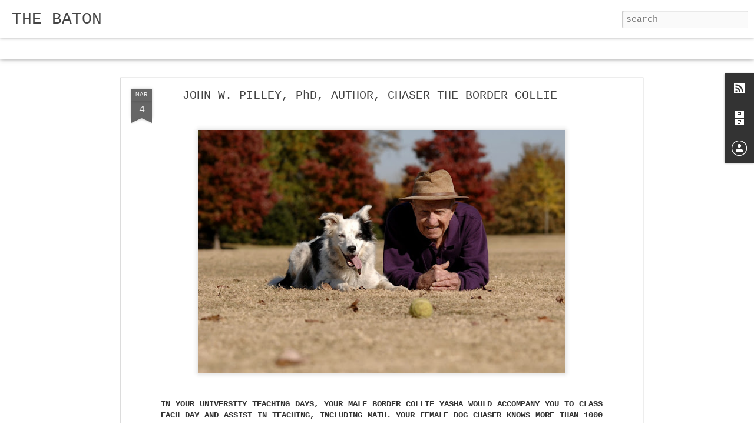

--- FILE ---
content_type: text/html; charset=UTF-8
request_url: https://batonnyc.blogspot.com/2013/03/john-w-pilley-phd-author-chaser-border.html
body_size: 4384
content:
<!DOCTYPE html>
<html class='v2' dir='ltr' lang='en'>
<head>
<link href='https://www.blogger.com/static/v1/widgets/335934321-css_bundle_v2.css' rel='stylesheet' type='text/css'/>
<meta content='text/html; charset=UTF-8' http-equiv='Content-Type'/>
<meta content='blogger' name='generator'/>
<link href='https://batonnyc.blogspot.com/favicon.ico' rel='icon' type='image/x-icon'/>
<link href='http://batonnyc.blogspot.com/2013/03/john-w-pilley-phd-author-chaser-border.html' rel='canonical'/>
<link rel="alternate" type="application/atom+xml" title="THE BATON - Atom" href="https://batonnyc.blogspot.com/feeds/posts/default" />
<link rel="alternate" type="application/rss+xml" title="THE BATON - RSS" href="https://batonnyc.blogspot.com/feeds/posts/default?alt=rss" />
<link rel="service.post" type="application/atom+xml" title="THE BATON - Atom" href="https://www.blogger.com/feeds/4187797289462212793/posts/default" />

<link rel="alternate" type="application/atom+xml" title="THE BATON - Atom" href="https://batonnyc.blogspot.com/feeds/2911275285842590968/comments/default" />
<!--Can't find substitution for tag [blog.ieCssRetrofitLinks]-->
<link href='https://blogger.googleusercontent.com/img/b/R29vZ2xl/AVvXsEgp87oBEh4ZHQGUFt3VODqb-MoZ-ym44HJRKrJ1onDoAdRxQvxJ4yRM6RbrdGm02aIMSnfHIVeBi8TM22P0P3NUFPzYopq6g1RtUtl4d_Jks2Cn3dj2fILR7UV6jAj2NyloeqtFSUdcBE8/s640/pilley+and+chaser.jpg' rel='image_src'/>
<meta content='http://batonnyc.blogspot.com/2013/03/john-w-pilley-phd-author-chaser-border.html' property='og:url'/>
<meta content='JOHN W. PILLEY, PhD, AUTHOR, CHASER THE BORDER COLLIE' property='og:title'/>
<meta content='      IN YOUR UNIVERSITY TEACHING DAYS, YOUR MALE BORDER COLLIE YASHA WOULD ACCOMPANY YOU TO CLASS EACH DAY AND ASSIST IN TEACHING, INCLUDIN...' property='og:description'/>
<meta content='https://blogger.googleusercontent.com/img/b/R29vZ2xl/AVvXsEgp87oBEh4ZHQGUFt3VODqb-MoZ-ym44HJRKrJ1onDoAdRxQvxJ4yRM6RbrdGm02aIMSnfHIVeBi8TM22P0P3NUFPzYopq6g1RtUtl4d_Jks2Cn3dj2fILR7UV6jAj2NyloeqtFSUdcBE8/w1200-h630-p-k-no-nu/pilley+and+chaser.jpg' property='og:image'/>
<title>THE BATON: JOHN W. PILLEY, PhD, AUTHOR, CHASER THE BORDER COLLIE</title>
<meta content='!' name='fragment'/>
<meta content='dynamic' name='blogger-template'/>
<meta content='IE=9,chrome=1' http-equiv='X-UA-Compatible'/>
<meta content='initial-scale=1.0, maximum-scale=1.0, user-scalable=no, width=device-width' name='viewport'/>
<style id='page-skin-1' type='text/css'><!--
/*-----------------------------------------------
Blogger Template Style
Name: Dynamic Views
----------------------------------------------- */
/* Variable definitions
====================
<Variable name="keycolor" description="Main Color" type="color" default="#ffffff"
variants="#2b256f,#00b2b4,#4ba976,#696f00,#b38f00,#f07300,#d0422c,#f37a86,#7b5341"/>
<Group description="Page">
<Variable name="page.text.font" description="Font" type="font"
default="'Helvetica Neue Light', HelveticaNeue-Light, 'Helvetica Neue', Helvetica, Arial, sans-serif"/>
<Variable name="page.text.color" description="Text Color" type="color"
default="#333333" variants="#333333"/>
<Variable name="body.background.color" description="Background Color" type="color"
default="#EEEEEE"
variants="#dfdfea,#d9f4f4,#e4f2eb,#e9ead9,#f4eed9,#fdead9,#f8e3e0,#fdebed,#ebe5e3"/>
</Group>
<Variable name="body.background" description="Body Background" type="background"
color="#EEEEEE" default="$(color) none repeat scroll top left"/>
<Group description="Header">
<Variable name="header.background.color" description="Background Color" type="color"
default="#F3F3F3" variants="#F3F3F3"/>
</Group>
<Group description="Header Bar">
<Variable name="primary.color" description="Background Color" type="color"
default="#333333" variants="#2b256f,#00b2b4,#4ba976,#696f00,#b38f00,#f07300,#d0422c,#f37a86,#7b5341"/>
<Variable name="menu.font" description="Font" type="font"
default="'Helvetica Neue Light', HelveticaNeue-Light, 'Helvetica Neue', Helvetica, Arial, sans-serif"/>
<Variable name="menu.text.color" description="Text Color" type="color"
default="#FFFFFF" variants="#FFFFFF"/>
</Group>
<Group description="Links">
<Variable name="link.font" description="Link Text" type="font"
default="'Helvetica Neue Light', HelveticaNeue-Light, 'Helvetica Neue', Helvetica, Arial, sans-serif"/>
<Variable name="link.color" description="Link Color" type="color"
default="#009EB8"
variants="#2b256f,#00b2b4,#4ba976,#696f00,#b38f00,#f07300,#d0422c,#f37a86,#7b5341"/>
<Variable name="link.hover.color" description="Link Hover Color" type="color"
default="#009EB8"
variants="#2b256f,#00b2b4,#4ba976,#696f00,#b38f00,#f07300,#d0422c,#f37a86,#7b5341"/>
<Variable name="link.visited.color" description="Link Visited Color" type="color"
default="#009EB8"
variants="#2b256f,#00b2b4,#4ba976,#696f00,#b38f00,#f07300,#d0422c,#f37a86,#7b5341"/>
</Group>
<Group description="Blog Title">
<Variable name="blog.title.font" description="Font" type="font"
default="'Helvetica Neue Light', HelveticaNeue-Light, 'Helvetica Neue', Helvetica, Arial, sans-serif"/>
<Variable name="blog.title.color" description="Color" type="color"
default="#555555" variants="#555555"/>
</Group>
<Group description="Blog Description">
<Variable name="blog.description.font" description="Font" type="font"
default="'Helvetica Neue Light', HelveticaNeue-Light, 'Helvetica Neue', Helvetica, Arial, sans-serif"/>
<Variable name="blog.description.color" description="Color" type="color"
default="#555555" variants="#555555"/>
</Group>
<Group description="Post Title">
<Variable name="post.title.font" description="Font" type="font"
default="'Helvetica Neue Light', HelveticaNeue-Light, 'Helvetica Neue', Helvetica, Arial, sans-serif"/>
<Variable name="post.title.color" description="Color" type="color"
default="#333333" variants="#333333"/>
</Group>
<Group description="Date Ribbon">
<Variable name="ribbon.color" description="Color" type="color"
default="#666666" variants="#2b256f,#00b2b4,#4ba976,#696f00,#b38f00,#f07300,#d0422c,#f37a86,#7b5341"/>
<Variable name="ribbon.hover.color" description="Hover Color" type="color"
default="#AD3A2B" variants="#AD3A2B"/>
</Group>
<Variable name="blitzview" description="Initial view type"
type="automatic" default="sidebar"/>
*/
/* BEGIN CUT */
{
"font:Text": "normal normal 100% 'Courier New', Courier, FreeMono, monospace",
"color:Text": "#333333",
"image:Background": "#EEEEEE none repeat scroll top left",
"color:Background": "#ffffff",
"color:Header Background": "#ffffff",
"color:Primary": "#ffffff",
"color:Menu Text": "#FFFFFF",
"font:Menu": "normal normal 100% 'Courier New', Courier, FreeMono, monospace",
"font:Link": "normal normal 100% 'Courier New', Courier, FreeMono, monospace",
"color:Link": "#ff0000",
"color:Link Visited": "#ff0000",
"color:Link Hover": "#ff0000",
"font:Blog Title": "normal normal 100% 'Courier New', Courier, FreeMono, monospace",
"color:Blog Title": "#555555",
"font:Blog Description": "normal normal 100% 'Courier New', Courier, FreeMono, monospace",
"color:Blog Description": "#ffffff",
"font:Post Title": "normal normal 100% 'Courier New', Courier, FreeMono, monospace",
"color:Post Title": "#333333",
"color:Ribbon": "#666666",
"color:Ribbon Hover": "#666666",
"view": "classic"
}
/* END CUT */

--></style>
<style id='template-skin-1' type='text/css'><!--
body {
min-width: 960px;
}
.column-center-outer {
margin-top: 46px;
}
.content-outer, .content-fauxcolumn-outer, .region-inner {
min-width: 960px;
max-width: 960px;
_width: 960px;
}
.main-inner .columns {
padding-left: 0;
padding-right: 310px;
}
.main-inner .fauxcolumn-center-outer {
left: 0;
right: 310px;
/* IE6 does not respect left and right together */
_width: expression(this.parentNode.offsetWidth -
parseInt("0") -
parseInt("310px") + 'px');
}
.main-inner .fauxcolumn-left-outer {
width: 0;
}
.main-inner .fauxcolumn-right-outer {
width: 310px;
}
.main-inner .column-left-outer {
width: 0;
right: 100%;
margin-left: -0;
}
.main-inner .column-right-outer {
width: 310px;
margin-right: -310px;
}
#layout {
min-width: 0;
}
#layout .content-outer {
min-width: 0;
width: 800px;
}
#layout .region-inner {
min-width: 0;
width: auto;
}
--></style>
<script src='//www.blogblog.com/dynamicviews/6e0d22adcfa5abea/js/common.js' type='text/javascript'></script>
<script src='//www.blogblog.com/dynamicviews/6e0d22adcfa5abea/js/classic.js' type='text/javascript'></script>
<script src='//www.blogblog.com/dynamicviews/4224c15c4e7c9321/js/comments.js'></script>
<link href='https://www.blogger.com/dyn-css/authorization.css?targetBlogID=4187797289462212793&amp;zx=45e5660d-4829-48ff-99ef-c1d08e391699' media='none' onload='if(media!=&#39;all&#39;)media=&#39;all&#39;' rel='stylesheet'/><noscript><link href='https://www.blogger.com/dyn-css/authorization.css?targetBlogID=4187797289462212793&amp;zx=45e5660d-4829-48ff-99ef-c1d08e391699' rel='stylesheet'/></noscript>
<meta name='google-adsense-platform-account' content='ca-host-pub-1556223355139109'/>
<meta name='google-adsense-platform-domain' content='blogspot.com'/>

</head>
<body>
<div class='content'>
<div class='content-outer'>
<div class='fauxborder-left content-fauxborder-left'>
<div class='content-inner'>
<div class='main-outer'>
<div class='fauxborder-left main-fauxborder-left'>
<div class='region-inner main-inner'>
<div class='columns fauxcolumns'>
<div class='column-center-outer'>
<div class='column-center-inner'>
<div class='main section' id='main'>
</div>
</div>
</div>
<div class='column-right-outer'>
<div class='column-right-inner'>
<aside>
<div class='sidebar section' id='sidebar-right-1'>
</div>
</aside>
</div>
</div>
<div style='clear: both'></div>
</div>
</div>
</div>
</div>
</div>
</div>
</div>
</div>
<script language='javascript' type='text/javascript'>
        window.onload = function() {
          blogger.ui().configure().view();
        };
      </script>

<script type="text/javascript" src="https://www.blogger.com/static/v1/widgets/2028843038-widgets.js"></script>
<script type='text/javascript'>
window['__wavt'] = 'AOuZoY5T8ZX_leqejGtr8fANu7j9QB90gg:1769293861423';_WidgetManager._Init('//www.blogger.com/rearrange?blogID\x3d4187797289462212793','//batonnyc.blogspot.com/2013/03/john-w-pilley-phd-author-chaser-border.html','4187797289462212793');
_WidgetManager._SetDataContext([{'name': 'blog', 'data': {'blogId': '4187797289462212793', 'title': 'THE BATON', 'url': 'https://batonnyc.blogspot.com/2013/03/john-w-pilley-phd-author-chaser-border.html', 'canonicalUrl': 'http://batonnyc.blogspot.com/2013/03/john-w-pilley-phd-author-chaser-border.html', 'homepageUrl': 'https://batonnyc.blogspot.com/', 'searchUrl': 'https://batonnyc.blogspot.com/search', 'canonicalHomepageUrl': 'http://batonnyc.blogspot.com/', 'blogspotFaviconUrl': 'https://batonnyc.blogspot.com/favicon.ico', 'bloggerUrl': 'https://www.blogger.com', 'hasCustomDomain': false, 'httpsEnabled': true, 'enabledCommentProfileImages': true, 'gPlusViewType': 'FILTERED_POSTMOD', 'adultContent': false, 'analyticsAccountNumber': '', 'encoding': 'UTF-8', 'locale': 'en', 'localeUnderscoreDelimited': 'en', 'languageDirection': 'ltr', 'isPrivate': false, 'isMobile': false, 'isMobileRequest': false, 'mobileClass': '', 'isPrivateBlog': false, 'isDynamicViewsAvailable': true, 'feedLinks': '\x3clink rel\x3d\x22alternate\x22 type\x3d\x22application/atom+xml\x22 title\x3d\x22THE BATON - Atom\x22 href\x3d\x22https://batonnyc.blogspot.com/feeds/posts/default\x22 /\x3e\n\x3clink rel\x3d\x22alternate\x22 type\x3d\x22application/rss+xml\x22 title\x3d\x22THE BATON - RSS\x22 href\x3d\x22https://batonnyc.blogspot.com/feeds/posts/default?alt\x3drss\x22 /\x3e\n\x3clink rel\x3d\x22service.post\x22 type\x3d\x22application/atom+xml\x22 title\x3d\x22THE BATON - Atom\x22 href\x3d\x22https://www.blogger.com/feeds/4187797289462212793/posts/default\x22 /\x3e\n\n\x3clink rel\x3d\x22alternate\x22 type\x3d\x22application/atom+xml\x22 title\x3d\x22THE BATON - Atom\x22 href\x3d\x22https://batonnyc.blogspot.com/feeds/2911275285842590968/comments/default\x22 /\x3e\n', 'meTag': '', 'adsenseHostId': 'ca-host-pub-1556223355139109', 'adsenseHasAds': false, 'adsenseAutoAds': false, 'boqCommentIframeForm': true, 'loginRedirectParam': '', 'isGoogleEverywhereLinkTooltipEnabled': true, 'view': '', 'dynamicViewsCommentsSrc': '//www.blogblog.com/dynamicviews/4224c15c4e7c9321/js/comments.js', 'dynamicViewsScriptSrc': '//www.blogblog.com/dynamicviews/6e0d22adcfa5abea', 'plusOneApiSrc': 'https://apis.google.com/js/platform.js', 'disableGComments': true, 'interstitialAccepted': false, 'sharing': {'platforms': [{'name': 'Get link', 'key': 'link', 'shareMessage': 'Get link', 'target': ''}, {'name': 'Facebook', 'key': 'facebook', 'shareMessage': 'Share to Facebook', 'target': 'facebook'}, {'name': 'BlogThis!', 'key': 'blogThis', 'shareMessage': 'BlogThis!', 'target': 'blog'}, {'name': 'X', 'key': 'twitter', 'shareMessage': 'Share to X', 'target': 'twitter'}, {'name': 'Pinterest', 'key': 'pinterest', 'shareMessage': 'Share to Pinterest', 'target': 'pinterest'}, {'name': 'Email', 'key': 'email', 'shareMessage': 'Email', 'target': 'email'}], 'disableGooglePlus': true, 'googlePlusShareButtonWidth': 0, 'googlePlusBootstrap': '\x3cscript type\x3d\x22text/javascript\x22\x3ewindow.___gcfg \x3d {\x27lang\x27: \x27en\x27};\x3c/script\x3e'}, 'hasCustomJumpLinkMessage': false, 'jumpLinkMessage': 'Read more', 'pageType': 'item', 'postId': '2911275285842590968', 'postImageThumbnailUrl': 'https://blogger.googleusercontent.com/img/b/R29vZ2xl/AVvXsEgp87oBEh4ZHQGUFt3VODqb-MoZ-ym44HJRKrJ1onDoAdRxQvxJ4yRM6RbrdGm02aIMSnfHIVeBi8TM22P0P3NUFPzYopq6g1RtUtl4d_Jks2Cn3dj2fILR7UV6jAj2NyloeqtFSUdcBE8/s72-c/pilley+and+chaser.jpg', 'postImageUrl': 'https://blogger.googleusercontent.com/img/b/R29vZ2xl/AVvXsEgp87oBEh4ZHQGUFt3VODqb-MoZ-ym44HJRKrJ1onDoAdRxQvxJ4yRM6RbrdGm02aIMSnfHIVeBi8TM22P0P3NUFPzYopq6g1RtUtl4d_Jks2Cn3dj2fILR7UV6jAj2NyloeqtFSUdcBE8/s640/pilley+and+chaser.jpg', 'pageName': 'JOHN W. PILLEY, PhD, AUTHOR, CHASER THE BORDER COLLIE', 'pageTitle': 'THE BATON: JOHN W. PILLEY, PhD, AUTHOR, CHASER THE BORDER COLLIE'}}, {'name': 'features', 'data': {}}, {'name': 'messages', 'data': {'edit': 'Edit', 'linkCopiedToClipboard': 'Link copied to clipboard!', 'ok': 'Ok', 'postLink': 'Post Link'}}, {'name': 'skin', 'data': {'vars': {'link_color': '#ff0000', 'post_title_color': '#444444', 'blog_description_font': 'normal normal 100% \x27Courier New\x27, Courier, FreeMono, monospace', 'body_background_color': '#ffffff', 'ribbon_color': '#666666', 'body_background': '#EEEEEE none repeat scroll top left', 'blitzview': 'classic', 'link_visited_color': '#ff0000', 'link_hover_color': '#ff0000', 'header_background_color': '#ffffff', 'keycolor': '#cfe2f3', 'page_text_font': 'normal normal 100% \x27Courier New\x27, Courier, FreeMono, monospace', 'blog_title_color': '#444444', 'ribbon_hover_color': '#999999', 'blog_title_font': 'normal normal 100% \x27Courier New\x27, Courier, FreeMono, monospace', 'link_font': 'normal normal 100% \x27Courier New\x27, Courier, FreeMono, monospace', 'menu_font': 'normal normal 100% \x27Courier New\x27, Courier, FreeMono, monospace', 'primary_color': '#ffffff', 'page_text_color': '#333333', 'post_title_font': 'normal normal 100% \x27Courier New\x27, Courier, FreeMono, monospace', 'blog_description_color': '#555555', 'menu_text_color': '#ffffff'}, 'override': '', 'url': 'custom'}}, {'name': 'template', 'data': {'isResponsive': false, 'isAlternateRendering': false, 'isCustom': false}}, {'name': 'view', 'data': {'classic': {'name': 'classic', 'url': '?view\x3dclassic'}, 'flipcard': {'name': 'flipcard', 'url': '?view\x3dflipcard'}, 'magazine': {'name': 'magazine', 'url': '?view\x3dmagazine'}, 'mosaic': {'name': 'mosaic', 'url': '?view\x3dmosaic'}, 'sidebar': {'name': 'sidebar', 'url': '?view\x3dsidebar'}, 'snapshot': {'name': 'snapshot', 'url': '?view\x3dsnapshot'}, 'timeslide': {'name': 'timeslide', 'url': '?view\x3dtimeslide'}, 'isMobile': false, 'title': 'JOHN W. PILLEY, PhD, AUTHOR, CHASER THE BORDER COLLIE', 'description': '      IN YOUR UNIVERSITY TEACHING DAYS, YOUR MALE BORDER COLLIE YASHA WOULD ACCOMPANY YOU TO CLASS EACH DAY AND ASSIST IN TEACHING, INCLUDIN...', 'featuredImage': 'https://blogger.googleusercontent.com/img/b/R29vZ2xl/AVvXsEgp87oBEh4ZHQGUFt3VODqb-MoZ-ym44HJRKrJ1onDoAdRxQvxJ4yRM6RbrdGm02aIMSnfHIVeBi8TM22P0P3NUFPzYopq6g1RtUtl4d_Jks2Cn3dj2fILR7UV6jAj2NyloeqtFSUdcBE8/s640/pilley+and+chaser.jpg', 'url': 'https://batonnyc.blogspot.com/2013/03/john-w-pilley-phd-author-chaser-border.html', 'type': 'item', 'isSingleItem': true, 'isMultipleItems': false, 'isError': false, 'isPage': false, 'isPost': true, 'isHomepage': false, 'isArchive': false, 'isLabelSearch': false, 'postId': 2911275285842590968}}]);
_WidgetManager._RegisterWidget('_BlogView', new _WidgetInfo('Blog1', 'main', document.getElementById('Blog1'), {'cmtInteractionsEnabled': false, 'lightboxEnabled': true, 'lightboxModuleUrl': 'https://www.blogger.com/static/v1/jsbin/4049919853-lbx.js', 'lightboxCssUrl': 'https://www.blogger.com/static/v1/v-css/828616780-lightbox_bundle.css'}, 'displayModeFull'));
_WidgetManager._RegisterWidget('_SubscribeView', new _WidgetInfo('Subscribe1', 'sidebar-right-1', document.getElementById('Subscribe1'), {}, 'displayModeFull'));
_WidgetManager._RegisterWidget('_HeaderView', new _WidgetInfo('Header1', 'sidebar-right-1', document.getElementById('Header1'), {}, 'displayModeFull'));
_WidgetManager._RegisterWidget('_BlogArchiveView', new _WidgetInfo('BlogArchive1', 'sidebar-right-1', document.getElementById('BlogArchive1'), {'languageDirection': 'ltr', 'loadingMessage': 'Loading\x26hellip;'}, 'displayModeFull'));
_WidgetManager._RegisterWidget('_ProfileView', new _WidgetInfo('Profile1', 'sidebar-right-1', document.getElementById('Profile1'), {}, 'displayModeFull'));
_WidgetManager._RegisterWidget('_AttributionView', new _WidgetInfo('Attribution1', 'sidebar-right-1', document.getElementById('Attribution1'), {}, 'displayModeFull'));
_WidgetManager._RegisterWidget('_NavbarView', new _WidgetInfo('Navbar1', 'sidebar-right-1', document.getElementById('Navbar1'), {}, 'displayModeFull'));
</script>
</body>
</html>

--- FILE ---
content_type: text/html; charset=UTF-8
request_url: https://batonnyc.blogspot.com/2015/11/hello-monday_16.html?dynamicviews=1&v=0
body_size: 4024
content:
<!DOCTYPE html>
<html class='v2' dir='ltr' lang='en'>
<head>
<link href='https://www.blogger.com/static/v1/widgets/335934321-css_bundle_v2.css' rel='stylesheet' type='text/css'/>
<meta content='text/html; charset=UTF-8' http-equiv='Content-Type'/>
<meta content='blogger' name='generator'/>
<link href='https://batonnyc.blogspot.com/favicon.ico' rel='icon' type='image/x-icon'/>
<link href='http://batonnyc.blogspot.com/2015/11/hello-monday_16.html' rel='canonical'/>
<link rel="alternate" type="application/atom+xml" title="THE BATON - Atom" href="https://batonnyc.blogspot.com/feeds/posts/default" />
<link rel="alternate" type="application/rss+xml" title="THE BATON - RSS" href="https://batonnyc.blogspot.com/feeds/posts/default?alt=rss" />
<link rel="service.post" type="application/atom+xml" title="THE BATON - Atom" href="https://www.blogger.com/feeds/4187797289462212793/posts/default" />

<link rel="alternate" type="application/atom+xml" title="THE BATON - Atom" href="https://batonnyc.blogspot.com/feeds/2367319778756012886/comments/default" />
<!--Can't find substitution for tag [blog.ieCssRetrofitLinks]-->
<link href='https://blogger.googleusercontent.com/img/b/R29vZ2xl/AVvXsEiTkwJT6jBdCg5Bzwn7rTFIuBEg9bMAZnmUr-cLyNSvTuGOLBZ7p0v5IrVnxKnN8JrvjWEMjF7i6wYcahSjqIosPEy5jcsIJ7s97zKOxeOayeHby8OqiLkqcL98wo2ylr-6AOJiRJelqmE/s640/20140311_174215.jpg' rel='image_src'/>
<meta content='http://batonnyc.blogspot.com/2015/11/hello-monday_16.html' property='og:url'/>
<meta content='HELLO MONDAY!' property='og:title'/>
<meta content='         ' property='og:description'/>
<meta content='https://blogger.googleusercontent.com/img/b/R29vZ2xl/AVvXsEiTkwJT6jBdCg5Bzwn7rTFIuBEg9bMAZnmUr-cLyNSvTuGOLBZ7p0v5IrVnxKnN8JrvjWEMjF7i6wYcahSjqIosPEy5jcsIJ7s97zKOxeOayeHby8OqiLkqcL98wo2ylr-6AOJiRJelqmE/w1200-h630-p-k-no-nu/20140311_174215.jpg' property='og:image'/>
<title>THE BATON: HELLO MONDAY!</title>
<meta content='!' name='fragment'/>
<meta content='dynamic' name='blogger-template'/>
<meta content='IE=9,chrome=1' http-equiv='X-UA-Compatible'/>
<meta content='initial-scale=1.0, maximum-scale=1.0, user-scalable=no, width=device-width' name='viewport'/>
<style id='page-skin-1' type='text/css'><!--
/*-----------------------------------------------
Blogger Template Style
Name: Dynamic Views
----------------------------------------------- */
/* Variable definitions
====================
<Variable name="keycolor" description="Main Color" type="color" default="#ffffff"
variants="#2b256f,#00b2b4,#4ba976,#696f00,#b38f00,#f07300,#d0422c,#f37a86,#7b5341"/>
<Group description="Page">
<Variable name="page.text.font" description="Font" type="font"
default="'Helvetica Neue Light', HelveticaNeue-Light, 'Helvetica Neue', Helvetica, Arial, sans-serif"/>
<Variable name="page.text.color" description="Text Color" type="color"
default="#333333" variants="#333333"/>
<Variable name="body.background.color" description="Background Color" type="color"
default="#EEEEEE"
variants="#dfdfea,#d9f4f4,#e4f2eb,#e9ead9,#f4eed9,#fdead9,#f8e3e0,#fdebed,#ebe5e3"/>
</Group>
<Variable name="body.background" description="Body Background" type="background"
color="#EEEEEE" default="$(color) none repeat scroll top left"/>
<Group description="Header">
<Variable name="header.background.color" description="Background Color" type="color"
default="#F3F3F3" variants="#F3F3F3"/>
</Group>
<Group description="Header Bar">
<Variable name="primary.color" description="Background Color" type="color"
default="#333333" variants="#2b256f,#00b2b4,#4ba976,#696f00,#b38f00,#f07300,#d0422c,#f37a86,#7b5341"/>
<Variable name="menu.font" description="Font" type="font"
default="'Helvetica Neue Light', HelveticaNeue-Light, 'Helvetica Neue', Helvetica, Arial, sans-serif"/>
<Variable name="menu.text.color" description="Text Color" type="color"
default="#FFFFFF" variants="#FFFFFF"/>
</Group>
<Group description="Links">
<Variable name="link.font" description="Link Text" type="font"
default="'Helvetica Neue Light', HelveticaNeue-Light, 'Helvetica Neue', Helvetica, Arial, sans-serif"/>
<Variable name="link.color" description="Link Color" type="color"
default="#009EB8"
variants="#2b256f,#00b2b4,#4ba976,#696f00,#b38f00,#f07300,#d0422c,#f37a86,#7b5341"/>
<Variable name="link.hover.color" description="Link Hover Color" type="color"
default="#009EB8"
variants="#2b256f,#00b2b4,#4ba976,#696f00,#b38f00,#f07300,#d0422c,#f37a86,#7b5341"/>
<Variable name="link.visited.color" description="Link Visited Color" type="color"
default="#009EB8"
variants="#2b256f,#00b2b4,#4ba976,#696f00,#b38f00,#f07300,#d0422c,#f37a86,#7b5341"/>
</Group>
<Group description="Blog Title">
<Variable name="blog.title.font" description="Font" type="font"
default="'Helvetica Neue Light', HelveticaNeue-Light, 'Helvetica Neue', Helvetica, Arial, sans-serif"/>
<Variable name="blog.title.color" description="Color" type="color"
default="#555555" variants="#555555"/>
</Group>
<Group description="Blog Description">
<Variable name="blog.description.font" description="Font" type="font"
default="'Helvetica Neue Light', HelveticaNeue-Light, 'Helvetica Neue', Helvetica, Arial, sans-serif"/>
<Variable name="blog.description.color" description="Color" type="color"
default="#555555" variants="#555555"/>
</Group>
<Group description="Post Title">
<Variable name="post.title.font" description="Font" type="font"
default="'Helvetica Neue Light', HelveticaNeue-Light, 'Helvetica Neue', Helvetica, Arial, sans-serif"/>
<Variable name="post.title.color" description="Color" type="color"
default="#333333" variants="#333333"/>
</Group>
<Group description="Date Ribbon">
<Variable name="ribbon.color" description="Color" type="color"
default="#666666" variants="#2b256f,#00b2b4,#4ba976,#696f00,#b38f00,#f07300,#d0422c,#f37a86,#7b5341"/>
<Variable name="ribbon.hover.color" description="Hover Color" type="color"
default="#AD3A2B" variants="#AD3A2B"/>
</Group>
<Variable name="blitzview" description="Initial view type"
type="automatic" default="sidebar"/>
*/
/* BEGIN CUT */
{
"font:Text": "normal normal 100% 'Courier New', Courier, FreeMono, monospace",
"color:Text": "#333333",
"image:Background": "#EEEEEE none repeat scroll top left",
"color:Background": "#ffffff",
"color:Header Background": "#ffffff",
"color:Primary": "#ffffff",
"color:Menu Text": "#FFFFFF",
"font:Menu": "normal normal 100% 'Courier New', Courier, FreeMono, monospace",
"font:Link": "normal normal 100% 'Courier New', Courier, FreeMono, monospace",
"color:Link": "#ff0000",
"color:Link Visited": "#ff0000",
"color:Link Hover": "#ff0000",
"font:Blog Title": "normal normal 100% 'Courier New', Courier, FreeMono, monospace",
"color:Blog Title": "#555555",
"font:Blog Description": "normal normal 100% 'Courier New', Courier, FreeMono, monospace",
"color:Blog Description": "#ffffff",
"font:Post Title": "normal normal 100% 'Courier New', Courier, FreeMono, monospace",
"color:Post Title": "#333333",
"color:Ribbon": "#666666",
"color:Ribbon Hover": "#666666",
"view": "classic"
}
/* END CUT */

--></style>
<style id='template-skin-1' type='text/css'><!--
body {
min-width: 960px;
}
.column-center-outer {
margin-top: 46px;
}
.content-outer, .content-fauxcolumn-outer, .region-inner {
min-width: 960px;
max-width: 960px;
_width: 960px;
}
.main-inner .columns {
padding-left: 0;
padding-right: 310px;
}
.main-inner .fauxcolumn-center-outer {
left: 0;
right: 310px;
/* IE6 does not respect left and right together */
_width: expression(this.parentNode.offsetWidth -
parseInt("0") -
parseInt("310px") + 'px');
}
.main-inner .fauxcolumn-left-outer {
width: 0;
}
.main-inner .fauxcolumn-right-outer {
width: 310px;
}
.main-inner .column-left-outer {
width: 0;
right: 100%;
margin-left: -0;
}
.main-inner .column-right-outer {
width: 310px;
margin-right: -310px;
}
#layout {
min-width: 0;
}
#layout .content-outer {
min-width: 0;
width: 800px;
}
#layout .region-inner {
min-width: 0;
width: auto;
}
--></style>
<script src='//www.blogblog.com/dynamicviews/6e0d22adcfa5abea/js/common.js' type='text/javascript'></script>
<script src='//www.blogblog.com/dynamicviews/6e0d22adcfa5abea/js/classic.js' type='text/javascript'></script>
<script src='//www.blogblog.com/dynamicviews/4224c15c4e7c9321/js/comments.js'></script>
<link href='https://www.blogger.com/dyn-css/authorization.css?targetBlogID=4187797289462212793&amp;zx=45e5660d-4829-48ff-99ef-c1d08e391699' media='none' onload='if(media!=&#39;all&#39;)media=&#39;all&#39;' rel='stylesheet'/><noscript><link href='https://www.blogger.com/dyn-css/authorization.css?targetBlogID=4187797289462212793&amp;zx=45e5660d-4829-48ff-99ef-c1d08e391699' rel='stylesheet'/></noscript>
<meta name='google-adsense-platform-account' content='ca-host-pub-1556223355139109'/>
<meta name='google-adsense-platform-domain' content='blogspot.com'/>

</head>
<body>
<div class='content'>
<div class='content-outer'>
<div class='fauxborder-left content-fauxborder-left'>
<div class='content-inner'>
<div class='main-outer'>
<div class='fauxborder-left main-fauxborder-left'>
<div class='region-inner main-inner'>
<div class='columns fauxcolumns'>
<div class='column-center-outer'>
<div class='column-center-inner'>
<div class='main section' id='main'>
</div>
</div>
</div>
<div class='column-right-outer'>
<div class='column-right-inner'>
<aside>
<div class='sidebar section' id='sidebar-right-1'>
</div>
</aside>
</div>
</div>
<div style='clear: both'></div>
</div>
</div>
</div>
</div>
</div>
</div>
</div>
</div>
<script language='javascript' type='text/javascript'>
        window.onload = function() {
          blogger.ui().configure().view();
        };
      </script>

<script type="text/javascript" src="https://www.blogger.com/static/v1/widgets/2028843038-widgets.js"></script>
<script type='text/javascript'>
window['__wavt'] = 'AOuZoY5whxmJov-VFRSfVeR1FpVwLx6-ug:1769293864076';_WidgetManager._Init('//www.blogger.com/rearrange?blogID\x3d4187797289462212793','//batonnyc.blogspot.com/2015/11/hello-monday_16.html','4187797289462212793');
_WidgetManager._SetDataContext([{'name': 'blog', 'data': {'blogId': '4187797289462212793', 'title': 'THE BATON', 'url': 'https://batonnyc.blogspot.com/2015/11/hello-monday_16.html', 'canonicalUrl': 'http://batonnyc.blogspot.com/2015/11/hello-monday_16.html', 'homepageUrl': 'https://batonnyc.blogspot.com/', 'searchUrl': 'https://batonnyc.blogspot.com/search', 'canonicalHomepageUrl': 'http://batonnyc.blogspot.com/', 'blogspotFaviconUrl': 'https://batonnyc.blogspot.com/favicon.ico', 'bloggerUrl': 'https://www.blogger.com', 'hasCustomDomain': false, 'httpsEnabled': true, 'enabledCommentProfileImages': true, 'gPlusViewType': 'FILTERED_POSTMOD', 'adultContent': false, 'analyticsAccountNumber': '', 'encoding': 'UTF-8', 'locale': 'en', 'localeUnderscoreDelimited': 'en', 'languageDirection': 'ltr', 'isPrivate': false, 'isMobile': false, 'isMobileRequest': false, 'mobileClass': '', 'isPrivateBlog': false, 'isDynamicViewsAvailable': true, 'feedLinks': '\x3clink rel\x3d\x22alternate\x22 type\x3d\x22application/atom+xml\x22 title\x3d\x22THE BATON - Atom\x22 href\x3d\x22https://batonnyc.blogspot.com/feeds/posts/default\x22 /\x3e\n\x3clink rel\x3d\x22alternate\x22 type\x3d\x22application/rss+xml\x22 title\x3d\x22THE BATON - RSS\x22 href\x3d\x22https://batonnyc.blogspot.com/feeds/posts/default?alt\x3drss\x22 /\x3e\n\x3clink rel\x3d\x22service.post\x22 type\x3d\x22application/atom+xml\x22 title\x3d\x22THE BATON - Atom\x22 href\x3d\x22https://www.blogger.com/feeds/4187797289462212793/posts/default\x22 /\x3e\n\n\x3clink rel\x3d\x22alternate\x22 type\x3d\x22application/atom+xml\x22 title\x3d\x22THE BATON - Atom\x22 href\x3d\x22https://batonnyc.blogspot.com/feeds/2367319778756012886/comments/default\x22 /\x3e\n', 'meTag': '', 'adsenseHostId': 'ca-host-pub-1556223355139109', 'adsenseHasAds': false, 'adsenseAutoAds': false, 'boqCommentIframeForm': true, 'loginRedirectParam': '', 'isGoogleEverywhereLinkTooltipEnabled': true, 'view': '', 'dynamicViewsCommentsSrc': '//www.blogblog.com/dynamicviews/4224c15c4e7c9321/js/comments.js', 'dynamicViewsScriptSrc': '//www.blogblog.com/dynamicviews/6e0d22adcfa5abea', 'plusOneApiSrc': 'https://apis.google.com/js/platform.js', 'disableGComments': true, 'interstitialAccepted': false, 'sharing': {'platforms': [{'name': 'Get link', 'key': 'link', 'shareMessage': 'Get link', 'target': ''}, {'name': 'Facebook', 'key': 'facebook', 'shareMessage': 'Share to Facebook', 'target': 'facebook'}, {'name': 'BlogThis!', 'key': 'blogThis', 'shareMessage': 'BlogThis!', 'target': 'blog'}, {'name': 'X', 'key': 'twitter', 'shareMessage': 'Share to X', 'target': 'twitter'}, {'name': 'Pinterest', 'key': 'pinterest', 'shareMessage': 'Share to Pinterest', 'target': 'pinterest'}, {'name': 'Email', 'key': 'email', 'shareMessage': 'Email', 'target': 'email'}], 'disableGooglePlus': true, 'googlePlusShareButtonWidth': 0, 'googlePlusBootstrap': '\x3cscript type\x3d\x22text/javascript\x22\x3ewindow.___gcfg \x3d {\x27lang\x27: \x27en\x27};\x3c/script\x3e'}, 'hasCustomJumpLinkMessage': false, 'jumpLinkMessage': 'Read more', 'pageType': 'item', 'postId': '2367319778756012886', 'postImageThumbnailUrl': 'https://blogger.googleusercontent.com/img/b/R29vZ2xl/AVvXsEiTkwJT6jBdCg5Bzwn7rTFIuBEg9bMAZnmUr-cLyNSvTuGOLBZ7p0v5IrVnxKnN8JrvjWEMjF7i6wYcahSjqIosPEy5jcsIJ7s97zKOxeOayeHby8OqiLkqcL98wo2ylr-6AOJiRJelqmE/s72-c/20140311_174215.jpg', 'postImageUrl': 'https://blogger.googleusercontent.com/img/b/R29vZ2xl/AVvXsEiTkwJT6jBdCg5Bzwn7rTFIuBEg9bMAZnmUr-cLyNSvTuGOLBZ7p0v5IrVnxKnN8JrvjWEMjF7i6wYcahSjqIosPEy5jcsIJ7s97zKOxeOayeHby8OqiLkqcL98wo2ylr-6AOJiRJelqmE/s640/20140311_174215.jpg', 'pageName': 'HELLO MONDAY!', 'pageTitle': 'THE BATON: HELLO MONDAY!'}}, {'name': 'features', 'data': {}}, {'name': 'messages', 'data': {'edit': 'Edit', 'linkCopiedToClipboard': 'Link copied to clipboard!', 'ok': 'Ok', 'postLink': 'Post Link'}}, {'name': 'skin', 'data': {'vars': {'link_color': '#ff0000', 'post_title_color': '#444444', 'blog_description_font': 'normal normal 100% \x27Courier New\x27, Courier, FreeMono, monospace', 'body_background_color': '#ffffff', 'ribbon_color': '#666666', 'body_background': '#EEEEEE none repeat scroll top left', 'blitzview': 'classic', 'link_visited_color': '#ff0000', 'link_hover_color': '#ff0000', 'header_background_color': '#ffffff', 'keycolor': '#cfe2f3', 'page_text_font': 'normal normal 100% \x27Courier New\x27, Courier, FreeMono, monospace', 'blog_title_color': '#444444', 'ribbon_hover_color': '#999999', 'blog_title_font': 'normal normal 100% \x27Courier New\x27, Courier, FreeMono, monospace', 'link_font': 'normal normal 100% \x27Courier New\x27, Courier, FreeMono, monospace', 'menu_font': 'normal normal 100% \x27Courier New\x27, Courier, FreeMono, monospace', 'primary_color': '#ffffff', 'page_text_color': '#333333', 'post_title_font': 'normal normal 100% \x27Courier New\x27, Courier, FreeMono, monospace', 'blog_description_color': '#555555', 'menu_text_color': '#ffffff'}, 'override': '', 'url': 'custom'}}, {'name': 'template', 'data': {'isResponsive': false, 'isAlternateRendering': false, 'isCustom': false}}, {'name': 'view', 'data': {'classic': {'name': 'classic', 'url': '?view\x3dclassic'}, 'flipcard': {'name': 'flipcard', 'url': '?view\x3dflipcard'}, 'magazine': {'name': 'magazine', 'url': '?view\x3dmagazine'}, 'mosaic': {'name': 'mosaic', 'url': '?view\x3dmosaic'}, 'sidebar': {'name': 'sidebar', 'url': '?view\x3dsidebar'}, 'snapshot': {'name': 'snapshot', 'url': '?view\x3dsnapshot'}, 'timeslide': {'name': 'timeslide', 'url': '?view\x3dtimeslide'}, 'isMobile': false, 'title': 'HELLO MONDAY!', 'description': '         ', 'featuredImage': 'https://blogger.googleusercontent.com/img/b/R29vZ2xl/AVvXsEiTkwJT6jBdCg5Bzwn7rTFIuBEg9bMAZnmUr-cLyNSvTuGOLBZ7p0v5IrVnxKnN8JrvjWEMjF7i6wYcahSjqIosPEy5jcsIJ7s97zKOxeOayeHby8OqiLkqcL98wo2ylr-6AOJiRJelqmE/s640/20140311_174215.jpg', 'url': 'https://batonnyc.blogspot.com/2015/11/hello-monday_16.html', 'type': 'item', 'isSingleItem': true, 'isMultipleItems': false, 'isError': false, 'isPage': false, 'isPost': true, 'isHomepage': false, 'isArchive': false, 'isLabelSearch': false, 'postId': 2367319778756012886}}]);
_WidgetManager._RegisterWidget('_BlogView', new _WidgetInfo('Blog1', 'main', document.getElementById('Blog1'), {'cmtInteractionsEnabled': false, 'lightboxEnabled': true, 'lightboxModuleUrl': 'https://www.blogger.com/static/v1/jsbin/4049919853-lbx.js', 'lightboxCssUrl': 'https://www.blogger.com/static/v1/v-css/828616780-lightbox_bundle.css'}, 'displayModeFull'));
_WidgetManager._RegisterWidget('_SubscribeView', new _WidgetInfo('Subscribe1', 'sidebar-right-1', document.getElementById('Subscribe1'), {}, 'displayModeFull'));
_WidgetManager._RegisterWidget('_HeaderView', new _WidgetInfo('Header1', 'sidebar-right-1', document.getElementById('Header1'), {}, 'displayModeFull'));
_WidgetManager._RegisterWidget('_BlogArchiveView', new _WidgetInfo('BlogArchive1', 'sidebar-right-1', document.getElementById('BlogArchive1'), {'languageDirection': 'ltr', 'loadingMessage': 'Loading\x26hellip;'}, 'displayModeFull'));
_WidgetManager._RegisterWidget('_ProfileView', new _WidgetInfo('Profile1', 'sidebar-right-1', document.getElementById('Profile1'), {}, 'displayModeFull'));
_WidgetManager._RegisterWidget('_AttributionView', new _WidgetInfo('Attribution1', 'sidebar-right-1', document.getElementById('Attribution1'), {}, 'displayModeFull'));
_WidgetManager._RegisterWidget('_NavbarView', new _WidgetInfo('Navbar1', 'sidebar-right-1', document.getElementById('Navbar1'), {}, 'displayModeFull'));
</script>
</body>
</html>

--- FILE ---
content_type: text/javascript; charset=UTF-8
request_url: https://batonnyc.blogspot.com/?v=0&action=initial&widgetId=Profile1&responseType=js&xssi_token=AOuZoY5T8ZX_leqejGtr8fANu7j9QB90gg%3A1769293861423
body_size: 193
content:
try {
_WidgetManager._HandleControllerResult('Profile1', 'initial',{'title': 'ABOUT', 'team': false, 'showlocation': false, 'occupation': '', 'showoccupation': false, 'aboutme': 'Angie Nevarez is the owner of BATON NYC, a bespoke event planning and production company. \n\n\nLisa Schlansker Kolosek is a writer and art historian, and the author of The Invention of Chic: Th\xe9r\xe8se Bonney and Paris Moderne.  \n\n\nCollectively they have worked in museums, catering, event production, advertising and in the art world.\n\nTHE BATON is a statement about their sensibilities and inspirations. ', 'showaboutme': true, 'displayname': 'THE BATON', 'profileLogo': '//www.blogger.com/img/logo-16.png', 'hasgoogleprofile': false, 'userUrl': 'https://www.blogger.com/profile/07127217089882973520', 'viewProfileMsg': 'View my complete profile', 'isDisplayable': true});
} catch (e) {
  if (typeof log != 'undefined') {
    log('HandleControllerResult failed: ' + e);
  }
}


--- FILE ---
content_type: text/javascript; charset=UTF-8
request_url: https://batonnyc.blogspot.com/?v=0&action=initial&widgetId=BlogArchive1&responseType=js&xssi_token=AOuZoY5T8ZX_leqejGtr8fANu7j9QB90gg%3A1769293861423
body_size: 714
content:
try {
_WidgetManager._HandleControllerResult('BlogArchive1', 'initial',{'url': 'https://batonnyc.blogspot.com/search?updated-min\x3d1969-12-31T19:00:00-05:00\x26updated-max\x3d292278994-08-17T07:12:55Z\x26max-results\x3d50', 'name': 'All Posts', 'expclass': 'expanded', 'toggleId': 'ALL-0', 'post-count': 408, 'data': [{'url': 'https://batonnyc.blogspot.com/2015/', 'name': '2015', 'expclass': 'expanded', 'toggleId': 'YEARLY-1420088400000', 'post-count': 80, 'data': [{'url': 'https://batonnyc.blogspot.com/2015/11/', 'name': 'November 2015', 'expclass': 'expanded', 'toggleId': 'MONTHLY-1446350400000', 'post-count': 4, 'posts': [{'title': 'HELLO MONDAY!', 'url': 'https://batonnyc.blogspot.com/2015/11/hello-monday_16.html'}, {'title': 'TILE MAKES THE ROOM', 'url': 'https://batonnyc.blogspot.com/2015/11/tile-makes-room.html'}, {'title': 'PICASSO SCULPTURE', 'url': 'https://batonnyc.blogspot.com/2015/11/picasso-sculpture.html'}, {'title': 'HELLO MONDAY!', 'url': 'https://batonnyc.blogspot.com/2015/11/hello-monday.html'}]}, {'url': 'https://batonnyc.blogspot.com/2015/10/', 'name': 'October 2015', 'expclass': 'collapsed', 'toggleId': 'MONTHLY-1443672000000', 'post-count': 4}, {'url': 'https://batonnyc.blogspot.com/2015/09/', 'name': 'September 2015', 'expclass': 'collapsed', 'toggleId': 'MONTHLY-1441080000000', 'post-count': 5}, {'url': 'https://batonnyc.blogspot.com/2015/08/', 'name': 'August 2015', 'expclass': 'collapsed', 'toggleId': 'MONTHLY-1438401600000', 'post-count': 3}, {'url': 'https://batonnyc.blogspot.com/2015/07/', 'name': 'July 2015', 'expclass': 'collapsed', 'toggleId': 'MONTHLY-1435723200000', 'post-count': 5}, {'url': 'https://batonnyc.blogspot.com/2015/06/', 'name': 'June 2015', 'expclass': 'collapsed', 'toggleId': 'MONTHLY-1433131200000', 'post-count': 12}, {'url': 'https://batonnyc.blogspot.com/2015/05/', 'name': 'May 2015', 'expclass': 'collapsed', 'toggleId': 'MONTHLY-1430452800000', 'post-count': 5}, {'url': 'https://batonnyc.blogspot.com/2015/04/', 'name': 'April 2015', 'expclass': 'collapsed', 'toggleId': 'MONTHLY-1427860800000', 'post-count': 8}, {'url': 'https://batonnyc.blogspot.com/2015/03/', 'name': 'March 2015', 'expclass': 'collapsed', 'toggleId': 'MONTHLY-1425186000000', 'post-count': 10}, {'url': 'https://batonnyc.blogspot.com/2015/02/', 'name': 'February 2015', 'expclass': 'collapsed', 'toggleId': 'MONTHLY-1422766800000', 'post-count': 11}, {'url': 'https://batonnyc.blogspot.com/2015/01/', 'name': 'January 2015', 'expclass': 'collapsed', 'toggleId': 'MONTHLY-1420088400000', 'post-count': 13}]}, {'url': 'https://batonnyc.blogspot.com/2014/', 'name': '2014', 'expclass': 'collapsed', 'toggleId': 'YEARLY-1388552400000', 'post-count': 138, 'data': [{'url': 'https://batonnyc.blogspot.com/2014/12/', 'name': 'December 2014', 'expclass': 'collapsed', 'toggleId': 'MONTHLY-1417410000000', 'post-count': 10}, {'url': 'https://batonnyc.blogspot.com/2014/11/', 'name': 'November 2014', 'expclass': 'collapsed', 'toggleId': 'MONTHLY-1414814400000', 'post-count': 11}, {'url': 'https://batonnyc.blogspot.com/2014/10/', 'name': 'October 2014', 'expclass': 'collapsed', 'toggleId': 'MONTHLY-1412136000000', 'post-count': 14}, {'url': 'https://batonnyc.blogspot.com/2014/09/', 'name': 'September 2014', 'expclass': 'collapsed', 'toggleId': 'MONTHLY-1409544000000', 'post-count': 10}, {'url': 'https://batonnyc.blogspot.com/2014/08/', 'name': 'August 2014', 'expclass': 'collapsed', 'toggleId': 'MONTHLY-1406865600000', 'post-count': 14}, {'url': 'https://batonnyc.blogspot.com/2014/07/', 'name': 'July 2014', 'expclass': 'collapsed', 'toggleId': 'MONTHLY-1404187200000', 'post-count': 7}, {'url': 'https://batonnyc.blogspot.com/2014/06/', 'name': 'June 2014', 'expclass': 'collapsed', 'toggleId': 'MONTHLY-1401595200000', 'post-count': 13}, {'url': 'https://batonnyc.blogspot.com/2014/05/', 'name': 'May 2014', 'expclass': 'collapsed', 'toggleId': 'MONTHLY-1398916800000', 'post-count': 13}, {'url': 'https://batonnyc.blogspot.com/2014/04/', 'name': 'April 2014', 'expclass': 'collapsed', 'toggleId': 'MONTHLY-1396324800000', 'post-count': 14}, {'url': 'https://batonnyc.blogspot.com/2014/03/', 'name': 'March 2014', 'expclass': 'collapsed', 'toggleId': 'MONTHLY-1393650000000', 'post-count': 4}, {'url': 'https://batonnyc.blogspot.com/2014/02/', 'name': 'February 2014', 'expclass': 'collapsed', 'toggleId': 'MONTHLY-1391230800000', 'post-count': 13}, {'url': 'https://batonnyc.blogspot.com/2014/01/', 'name': 'January 2014', 'expclass': 'collapsed', 'toggleId': 'MONTHLY-1388552400000', 'post-count': 15}]}, {'url': 'https://batonnyc.blogspot.com/2013/', 'name': '2013', 'expclass': 'collapsed', 'toggleId': 'YEARLY-1357016400000', 'post-count': 168, 'data': [{'url': 'https://batonnyc.blogspot.com/2013/12/', 'name': 'December 2013', 'expclass': 'collapsed', 'toggleId': 'MONTHLY-1385874000000', 'post-count': 14}, {'url': 'https://batonnyc.blogspot.com/2013/11/', 'name': 'November 2013', 'expclass': 'collapsed', 'toggleId': 'MONTHLY-1383278400000', 'post-count': 11}, {'url': 'https://batonnyc.blogspot.com/2013/10/', 'name': 'October 2013', 'expclass': 'collapsed', 'toggleId': 'MONTHLY-1380600000000', 'post-count': 14}, {'url': 'https://batonnyc.blogspot.com/2013/09/', 'name': 'September 2013', 'expclass': 'collapsed', 'toggleId': 'MONTHLY-1378008000000', 'post-count': 14}, {'url': 'https://batonnyc.blogspot.com/2013/08/', 'name': 'August 2013', 'expclass': 'collapsed', 'toggleId': 'MONTHLY-1375329600000', 'post-count': 13}, {'url': 'https://batonnyc.blogspot.com/2013/07/', 'name': 'July 2013', 'expclass': 'collapsed', 'toggleId': 'MONTHLY-1372651200000', 'post-count': 14}, {'url': 'https://batonnyc.blogspot.com/2013/06/', 'name': 'June 2013', 'expclass': 'collapsed', 'toggleId': 'MONTHLY-1370059200000', 'post-count': 12}, {'url': 'https://batonnyc.blogspot.com/2013/05/', 'name': 'May 2013', 'expclass': 'collapsed', 'toggleId': 'MONTHLY-1367380800000', 'post-count': 16}, {'url': 'https://batonnyc.blogspot.com/2013/04/', 'name': 'April 2013', 'expclass': 'collapsed', 'toggleId': 'MONTHLY-1364788800000', 'post-count': 11}, {'url': 'https://batonnyc.blogspot.com/2013/03/', 'name': 'March 2013', 'expclass': 'collapsed', 'toggleId': 'MONTHLY-1362114000000', 'post-count': 16}, {'url': 'https://batonnyc.blogspot.com/2013/02/', 'name': 'February 2013', 'expclass': 'collapsed', 'toggleId': 'MONTHLY-1359694800000', 'post-count': 16}, {'url': 'https://batonnyc.blogspot.com/2013/01/', 'name': 'January 2013', 'expclass': 'collapsed', 'toggleId': 'MONTHLY-1357016400000', 'post-count': 17}]}, {'url': 'https://batonnyc.blogspot.com/2012/', 'name': '2012', 'expclass': 'collapsed', 'toggleId': 'YEARLY-1325394000000', 'post-count': 22, 'data': [{'url': 'https://batonnyc.blogspot.com/2012/12/', 'name': 'December 2012', 'expclass': 'collapsed', 'toggleId': 'MONTHLY-1354338000000', 'post-count': 21}, {'url': 'https://batonnyc.blogspot.com/2012/10/', 'name': 'October 2012', 'expclass': 'collapsed', 'toggleId': 'MONTHLY-1349064000000', 'post-count': 1}]}], 'toggleopen': 'MONTHLY-1446350400000', 'style': 'HIERARCHY', 'title': 'Blog Archive'});
} catch (e) {
  if (typeof log != 'undefined') {
    log('HandleControllerResult failed: ' + e);
  }
}


--- FILE ---
content_type: text/javascript; charset=UTF-8
request_url: https://batonnyc.blogspot.com/?v=0&action=initial&widgetId=BlogArchive1&responseType=js&xssi_token=AOuZoY5T8ZX_leqejGtr8fANu7j9QB90gg%3A1769293861423
body_size: 794
content:
try {
_WidgetManager._HandleControllerResult('BlogArchive1', 'initial',{'url': 'https://batonnyc.blogspot.com/search?updated-min\x3d1969-12-31T19:00:00-05:00\x26updated-max\x3d292278994-08-17T07:12:55Z\x26max-results\x3d50', 'name': 'All Posts', 'expclass': 'expanded', 'toggleId': 'ALL-0', 'post-count': 408, 'data': [{'url': 'https://batonnyc.blogspot.com/2015/', 'name': '2015', 'expclass': 'expanded', 'toggleId': 'YEARLY-1420088400000', 'post-count': 80, 'data': [{'url': 'https://batonnyc.blogspot.com/2015/11/', 'name': 'November 2015', 'expclass': 'expanded', 'toggleId': 'MONTHLY-1446350400000', 'post-count': 4, 'posts': [{'title': 'HELLO MONDAY!', 'url': 'https://batonnyc.blogspot.com/2015/11/hello-monday_16.html'}, {'title': 'TILE MAKES THE ROOM', 'url': 'https://batonnyc.blogspot.com/2015/11/tile-makes-room.html'}, {'title': 'PICASSO SCULPTURE', 'url': 'https://batonnyc.blogspot.com/2015/11/picasso-sculpture.html'}, {'title': 'HELLO MONDAY!', 'url': 'https://batonnyc.blogspot.com/2015/11/hello-monday.html'}]}, {'url': 'https://batonnyc.blogspot.com/2015/10/', 'name': 'October 2015', 'expclass': 'collapsed', 'toggleId': 'MONTHLY-1443672000000', 'post-count': 4}, {'url': 'https://batonnyc.blogspot.com/2015/09/', 'name': 'September 2015', 'expclass': 'collapsed', 'toggleId': 'MONTHLY-1441080000000', 'post-count': 5}, {'url': 'https://batonnyc.blogspot.com/2015/08/', 'name': 'August 2015', 'expclass': 'collapsed', 'toggleId': 'MONTHLY-1438401600000', 'post-count': 3}, {'url': 'https://batonnyc.blogspot.com/2015/07/', 'name': 'July 2015', 'expclass': 'collapsed', 'toggleId': 'MONTHLY-1435723200000', 'post-count': 5}, {'url': 'https://batonnyc.blogspot.com/2015/06/', 'name': 'June 2015', 'expclass': 'collapsed', 'toggleId': 'MONTHLY-1433131200000', 'post-count': 12}, {'url': 'https://batonnyc.blogspot.com/2015/05/', 'name': 'May 2015', 'expclass': 'collapsed', 'toggleId': 'MONTHLY-1430452800000', 'post-count': 5}, {'url': 'https://batonnyc.blogspot.com/2015/04/', 'name': 'April 2015', 'expclass': 'collapsed', 'toggleId': 'MONTHLY-1427860800000', 'post-count': 8}, {'url': 'https://batonnyc.blogspot.com/2015/03/', 'name': 'March 2015', 'expclass': 'collapsed', 'toggleId': 'MONTHLY-1425186000000', 'post-count': 10}, {'url': 'https://batonnyc.blogspot.com/2015/02/', 'name': 'February 2015', 'expclass': 'collapsed', 'toggleId': 'MONTHLY-1422766800000', 'post-count': 11}, {'url': 'https://batonnyc.blogspot.com/2015/01/', 'name': 'January 2015', 'expclass': 'collapsed', 'toggleId': 'MONTHLY-1420088400000', 'post-count': 13}]}, {'url': 'https://batonnyc.blogspot.com/2014/', 'name': '2014', 'expclass': 'collapsed', 'toggleId': 'YEARLY-1388552400000', 'post-count': 138, 'data': [{'url': 'https://batonnyc.blogspot.com/2014/12/', 'name': 'December 2014', 'expclass': 'collapsed', 'toggleId': 'MONTHLY-1417410000000', 'post-count': 10}, {'url': 'https://batonnyc.blogspot.com/2014/11/', 'name': 'November 2014', 'expclass': 'collapsed', 'toggleId': 'MONTHLY-1414814400000', 'post-count': 11}, {'url': 'https://batonnyc.blogspot.com/2014/10/', 'name': 'October 2014', 'expclass': 'collapsed', 'toggleId': 'MONTHLY-1412136000000', 'post-count': 14}, {'url': 'https://batonnyc.blogspot.com/2014/09/', 'name': 'September 2014', 'expclass': 'collapsed', 'toggleId': 'MONTHLY-1409544000000', 'post-count': 10}, {'url': 'https://batonnyc.blogspot.com/2014/08/', 'name': 'August 2014', 'expclass': 'collapsed', 'toggleId': 'MONTHLY-1406865600000', 'post-count': 14}, {'url': 'https://batonnyc.blogspot.com/2014/07/', 'name': 'July 2014', 'expclass': 'collapsed', 'toggleId': 'MONTHLY-1404187200000', 'post-count': 7}, {'url': 'https://batonnyc.blogspot.com/2014/06/', 'name': 'June 2014', 'expclass': 'collapsed', 'toggleId': 'MONTHLY-1401595200000', 'post-count': 13}, {'url': 'https://batonnyc.blogspot.com/2014/05/', 'name': 'May 2014', 'expclass': 'collapsed', 'toggleId': 'MONTHLY-1398916800000', 'post-count': 13}, {'url': 'https://batonnyc.blogspot.com/2014/04/', 'name': 'April 2014', 'expclass': 'collapsed', 'toggleId': 'MONTHLY-1396324800000', 'post-count': 14}, {'url': 'https://batonnyc.blogspot.com/2014/03/', 'name': 'March 2014', 'expclass': 'collapsed', 'toggleId': 'MONTHLY-1393650000000', 'post-count': 4}, {'url': 'https://batonnyc.blogspot.com/2014/02/', 'name': 'February 2014', 'expclass': 'collapsed', 'toggleId': 'MONTHLY-1391230800000', 'post-count': 13}, {'url': 'https://batonnyc.blogspot.com/2014/01/', 'name': 'January 2014', 'expclass': 'collapsed', 'toggleId': 'MONTHLY-1388552400000', 'post-count': 15}]}, {'url': 'https://batonnyc.blogspot.com/2013/', 'name': '2013', 'expclass': 'collapsed', 'toggleId': 'YEARLY-1357016400000', 'post-count': 168, 'data': [{'url': 'https://batonnyc.blogspot.com/2013/12/', 'name': 'December 2013', 'expclass': 'collapsed', 'toggleId': 'MONTHLY-1385874000000', 'post-count': 14}, {'url': 'https://batonnyc.blogspot.com/2013/11/', 'name': 'November 2013', 'expclass': 'collapsed', 'toggleId': 'MONTHLY-1383278400000', 'post-count': 11}, {'url': 'https://batonnyc.blogspot.com/2013/10/', 'name': 'October 2013', 'expclass': 'collapsed', 'toggleId': 'MONTHLY-1380600000000', 'post-count': 14}, {'url': 'https://batonnyc.blogspot.com/2013/09/', 'name': 'September 2013', 'expclass': 'collapsed', 'toggleId': 'MONTHLY-1378008000000', 'post-count': 14}, {'url': 'https://batonnyc.blogspot.com/2013/08/', 'name': 'August 2013', 'expclass': 'collapsed', 'toggleId': 'MONTHLY-1375329600000', 'post-count': 13}, {'url': 'https://batonnyc.blogspot.com/2013/07/', 'name': 'July 2013', 'expclass': 'collapsed', 'toggleId': 'MONTHLY-1372651200000', 'post-count': 14}, {'url': 'https://batonnyc.blogspot.com/2013/06/', 'name': 'June 2013', 'expclass': 'collapsed', 'toggleId': 'MONTHLY-1370059200000', 'post-count': 12}, {'url': 'https://batonnyc.blogspot.com/2013/05/', 'name': 'May 2013', 'expclass': 'collapsed', 'toggleId': 'MONTHLY-1367380800000', 'post-count': 16}, {'url': 'https://batonnyc.blogspot.com/2013/04/', 'name': 'April 2013', 'expclass': 'collapsed', 'toggleId': 'MONTHLY-1364788800000', 'post-count': 11}, {'url': 'https://batonnyc.blogspot.com/2013/03/', 'name': 'March 2013', 'expclass': 'collapsed', 'toggleId': 'MONTHLY-1362114000000', 'post-count': 16}, {'url': 'https://batonnyc.blogspot.com/2013/02/', 'name': 'February 2013', 'expclass': 'collapsed', 'toggleId': 'MONTHLY-1359694800000', 'post-count': 16}, {'url': 'https://batonnyc.blogspot.com/2013/01/', 'name': 'January 2013', 'expclass': 'collapsed', 'toggleId': 'MONTHLY-1357016400000', 'post-count': 17}]}, {'url': 'https://batonnyc.blogspot.com/2012/', 'name': '2012', 'expclass': 'collapsed', 'toggleId': 'YEARLY-1325394000000', 'post-count': 22, 'data': [{'url': 'https://batonnyc.blogspot.com/2012/12/', 'name': 'December 2012', 'expclass': 'collapsed', 'toggleId': 'MONTHLY-1354338000000', 'post-count': 21}, {'url': 'https://batonnyc.blogspot.com/2012/10/', 'name': 'October 2012', 'expclass': 'collapsed', 'toggleId': 'MONTHLY-1349064000000', 'post-count': 1}]}], 'toggleopen': 'MONTHLY-1446350400000', 'style': 'HIERARCHY', 'title': 'Blog Archive'});
} catch (e) {
  if (typeof log != 'undefined') {
    log('HandleControllerResult failed: ' + e);
  }
}


--- FILE ---
content_type: text/javascript; charset=UTF-8
request_url: https://batonnyc.blogspot.com/?v=0&action=initial&widgetId=Profile1&responseType=js&xssi_token=AOuZoY5T8ZX_leqejGtr8fANu7j9QB90gg%3A1769293861423
body_size: 189
content:
try {
_WidgetManager._HandleControllerResult('Profile1', 'initial',{'title': 'ABOUT', 'team': false, 'showlocation': false, 'occupation': '', 'showoccupation': false, 'aboutme': 'Angie Nevarez is the owner of BATON NYC, a bespoke event planning and production company. \n\n\nLisa Schlansker Kolosek is a writer and art historian, and the author of The Invention of Chic: Th\xe9r\xe8se Bonney and Paris Moderne.  \n\n\nCollectively they have worked in museums, catering, event production, advertising and in the art world.\n\nTHE BATON is a statement about their sensibilities and inspirations. ', 'showaboutme': true, 'displayname': 'THE BATON', 'profileLogo': '//www.blogger.com/img/logo-16.png', 'hasgoogleprofile': false, 'userUrl': 'https://www.blogger.com/profile/07127217089882973520', 'viewProfileMsg': 'View my complete profile', 'isDisplayable': true});
} catch (e) {
  if (typeof log != 'undefined') {
    log('HandleControllerResult failed: ' + e);
  }
}
